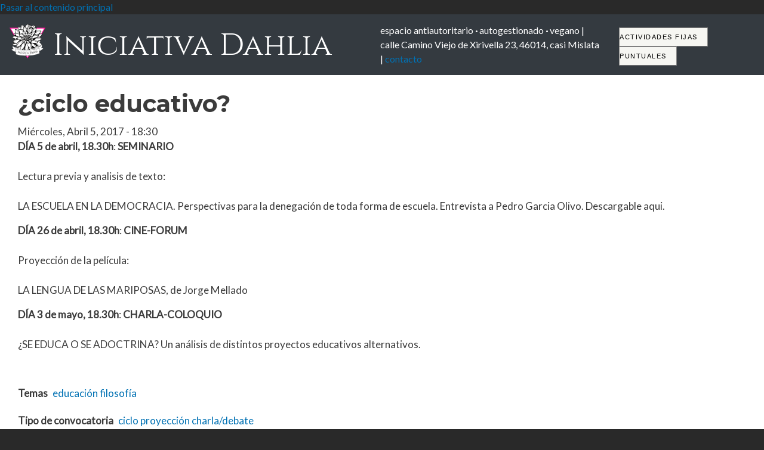

--- FILE ---
content_type: text/html; charset=UTF-8
request_url: https://la-dahlia.org/index.php/ciclo-educativo
body_size: 4240
content:
<!DOCTYPE html>
<html lang="es" dir="ltr">
  <head>
    <meta charset="utf-8" />
<meta name="Generator" content="Drupal 10 (https://www.drupal.org)" />
<meta name="MobileOptimized" content="width" />
<meta name="HandheldFriendly" content="true" />
<meta name="viewport" content="width=device-width, initial-scale=1, shrink-to-fit=no" />
<meta http-equiv="x-ua-compatible" content="ie=edge" />
<link rel="icon" href="/sites/default/files/favicon.ico" type="image/vnd.microsoft.icon" />
<link rel="canonical" href="https://la-dahlia.org/index.php/ciclo-educativo" />
<link rel="shortlink" href="https://la-dahlia.org/index.php/node/367" />

    <title>¿ciclo educativo? | Iniciativa Dahlia</title>
    <link rel="stylesheet" media="all" href="/sites/default/files/css/css_6ub4rytWXOoNJM2eHTYqPVMn7j0g7weLzD-NSFmqU9s.css?delta=0&amp;language=es&amp;theme=mislata&amp;include=eJxtkFEKwzAMQy-ULEcKTupmgdgutsvo7Vf20UHTX-nZErLDHCkVMAxFxM0VtlxAtUtqQwqMaH6Mzi1QtwEO6c_VhS_1Bk_P1j4eIlgWDFUUUxXahJHdXncqRkLe5-NO0DCvY-_LbJKwoSp4PuvJ7F9C7PVEHwoLO3zQhB56E5qd4ZabwhEqbF7f8JvxC88GhmI" />
<link rel="stylesheet" media="all" href="/sites/default/files/css/css_88uVvGC6prgfMhKNmZe11zo32SsQ-fJiUMif-2DITaI.css?delta=1&amp;language=es&amp;theme=mislata&amp;include=eJxtkFEKwzAMQy-ULEcKTupmgdgutsvo7Vf20UHTX-nZErLDHCkVMAxFxM0VtlxAtUtqQwqMaH6Mzi1QtwEO6c_VhS_1Bk_P1j4eIlgWDFUUUxXahJHdXncqRkLe5-NO0DCvY-_LbJKwoSp4PuvJ7F9C7PVEHwoLO3zQhB56E5qd4ZabwhEqbF7f8JvxC88GhmI" />
<link rel="stylesheet" media="all" href="//stackpath.bootstrapcdn.com/bootstrap/4.1.1/css/bootstrap.min.css" />
<link rel="stylesheet" media="all" href="/sites/default/files/css/css_XFZysihkx3Nq6qGO7vCW_kzPicOa_GJGjzSxcfnC6mQ.css?delta=3&amp;language=es&amp;theme=mislata&amp;include=eJxtkFEKwzAMQy-ULEcKTupmgdgutsvo7Vf20UHTX-nZErLDHCkVMAxFxM0VtlxAtUtqQwqMaH6Mzi1QtwEO6c_VhS_1Bk_P1j4eIlgWDFUUUxXahJHdXncqRkLe5-NO0DCvY-_LbJKwoSp4PuvJ7F9C7PVEHwoLO3zQhB56E5qd4ZabwhEqbF7f8JvxC88GhmI" />
<link rel="stylesheet" media="all" href="//fonts.googleapis.com/css?family=Lato:300,400,300italic,400italic" />
<link rel="stylesheet" media="all" href="//fonts.googleapis.com/css?family=Montserrat:400,700" />
<link rel="stylesheet" media="all" href="/sites/default/files/css/css_-8mwkZ-DvgELwmzdkm82zi-hVnkxwFm6x3eiQevSnT4.css?delta=6&amp;language=es&amp;theme=mislata&amp;include=eJxtkFEKwzAMQy-ULEcKTupmgdgutsvo7Vf20UHTX-nZErLDHCkVMAxFxM0VtlxAtUtqQwqMaH6Mzi1QtwEO6c_VhS_1Bk_P1j4eIlgWDFUUUxXahJHdXncqRkLe5-NO0DCvY-_LbJKwoSp4PuvJ7F9C7PVEHwoLO3zQhB56E5qd4ZabwhEqbF7f8JvxC88GhmI" />
<link rel="stylesheet" media="all" href="//use.fontawesome.com/releases/v5.13.0/css/all.css" />
<link rel="stylesheet" media="all" href="/sites/default/files/css/css_V1Bn5tn830RgKvFpnm4o6QINy8MmD-XPjdg65ARE_BM.css?delta=8&amp;language=es&amp;theme=mislata&amp;include=eJxtkFEKwzAMQy-ULEcKTupmgdgutsvo7Vf20UHTX-nZErLDHCkVMAxFxM0VtlxAtUtqQwqMaH6Mzi1QtwEO6c_VhS_1Bk_P1j4eIlgWDFUUUxXahJHdXncqRkLe5-NO0DCvY-_LbJKwoSp4PuvJ7F9C7PVEHwoLO3zQhB56E5qd4ZabwhEqbF7f8JvxC88GhmI" />
<link rel="stylesheet" media="print" href="/sites/default/files/css/css_cqE2F7NPyYxHa8JrkynFIT4usc6lQvrSNOMrPjvdkxo.css?delta=9&amp;language=es&amp;theme=mislata&amp;include=eJxtkFEKwzAMQy-ULEcKTupmgdgutsvo7Vf20UHTX-nZErLDHCkVMAxFxM0VtlxAtUtqQwqMaH6Mzi1QtwEO6c_VhS_1Bk_P1j4eIlgWDFUUUxXahJHdXncqRkLe5-NO0DCvY-_LbJKwoSp4PuvJ7F9C7PVEHwoLO3zQhB56E5qd4ZabwhEqbF7f8JvxC88GhmI" />

    
  </head>
  <body class="layout-no-sidebars page-node-367 path-node node--type-puntuales">
    <a href="#main-content" class="visually-hidden-focusable">
      Pasar al contenido principal
    </a>
    
      <div class="dialog-off-canvas-main-canvas" data-off-canvas-main-canvas>
    
<div id="page-wrapper">
  <div id="page">
    <header id="header" class="header" role="banner" aria-label="Cabecera de sitio">
                                <nav class="navbar sticky-top navbar-dark bg-dark navbar-expand-md" id="navbar-main">
                                  <a href="/index.php/" title="Inicio" rel="home" class="navbar-brand">
              <img src="/sites/default/files/logo%20dahlia%2024t200.png" alt="Inicio" class="img-fluid d-inline-block align-top" />
            Iniciativa Dahlia
    </a>
    <div id="block-mislata-bizen-block-6" class="block-content-basic block block-block-content block-block-content37ade16a-7be7-4a33-84bb-49510ccf3f30">
  
    
      <div class="content">
      
            <div class="clearfix text-formatted field field--name-body field--type-text-with-summary field--label-hidden field__item"><div>espacio antiautoritario <strong>·</strong> autogestionado <strong>·</strong> vegano |</div><div>calle Camino Viejo de Xirivella 23, 46014, casi Mislata |&nbsp;<a href="mailto:contacto@la-dahlia.org">contacto</a></div></div>
      
    </div>
  </div>
<nav role="navigation" aria-labelledby="block-tabs-menu" id="block-tabs" class="block block-menu navigation menu--tabs">
            
  <h2 class="visually-hidden" id="block-tabs-menu">Tabs</h2>
  

        
                  <ul class="clearfix nav" data-component-id="bootstrap_barrio:menu">
                    <li class="nav-item">
                <a href="/actividades-fijas" title="Actividades fijas" class="nav-link nav-link--actividades-fijas" data-drupal-link-system-path="actividades-fijas">Actividades fijas</a>
              </li>
                <li class="nav-item">
                <a href="/actividades-puntuales" title="Puntuales" class="nav-link nav-link--actividades-puntuales" data-drupal-link-system-path="actividades-puntuales">Puntuales</a>
              </li>
        </ul>
  



  </nav>


                                                  </nav>
                  </header>
          <div class="highlighted">
        <aside class="container-fluid section clearfix" role="complementary">
            <div data-drupal-messages-fallback class="hidden"></div>


        </aside>
      </div>
            <div id="main-wrapper" class="layout-main-wrapper clearfix">
              <div id="main" class="container-fluid">
          
          <div class="row row-offcanvas row-offcanvas-left clearfix">
              <main class="main-content col" id="content" role="main">
                <section class="section">
                  <a href="#main-content" id="main-content" tabindex="-1"></a>
                    <div id="block-mislata-page-title" class="block block-core block-page-title-block">
  
    
      <div class="content">
      
  <h1 class="title"><span class="field field--name-title field--type-string field--label-hidden">¿ciclo educativo?</span>
</h1>


    </div>
  </div>
<div id="block-mislata-bizen-system-main" class="block block-system block-system-main-block">
  
    
      <div class="content">
      

<article data-history-node-id="367" class="node node--type-puntuales node--promoted node--view-mode-full clearfix">
  <header>
    
        
      </header>
  <div class="node__content clearfix">
    
      <div class="field field--name-field-fecha-de-convocatoria field--type-datetime field--label-hidden field__items">
              <div class="field__item"><time datetime="2017-04-05T16:30:00Z" class="datetime">Miércoles, Abril 5, 2017 - 18:30</time>
</div>
          </div>
  
            <div class="clearfix text-formatted field field--name-body field--type-text-with-summary field--label-hidden field__item"><p><strong>DÍA 5 de abril, 18.30h</strong>:<strong> SEMINARIO</strong><br><br />
Lectura previa y analisis de texto:<br><br />
LA ESCUELA EN LA DEMOCRACIA. Perspectivas para la denegación de toda forma de escuela. Entrevista a Pedro Garcia Olivo. Descargable aqui.</p>
<p><strong>DÍA 26 de abril, 18.30h</strong>: <strong>CINE-FORUM</strong><br><br />
Proyección de la película:<br><br />
LA LENGUA DE LAS MARIPOSAS, de Jorge Mellado</p>
<p><strong>DÍA 3 de mayo, 18.30h</strong>: <strong>CHARLA-COLOQUIO</strong><br><br />
¿SE EDUCA O SE ADOCTRINA? Un análisis de distintos proyectos educativos alternativos.</p>
<p>&nbsp;</p>
</div>
      
  <div class="field field--name-field-temas field--type-entity-reference field--label-inline">
    <div class="field__label">Temas</div>
          <div class='field__items'>
              <div class="field__item"><a href="/index.php/temas/educacion" hreflang="es">educación</a></div>
          <div class="field__item"><a href="/index.php/temas/filosofia" hreflang="es">filosofía</a></div>
              </div>
      </div>

  <div class="field field--name-field-tipo-de-convocatoria field--type-entity-reference field--label-inline">
    <div class="field__label">Tipo de convocatoria</div>
          <div class='field__items'>
              <div class="field__item"><a href="/index.php/tipo/ciclo" hreflang="es">ciclo</a></div>
          <div class="field__item"><a href="/index.php/tipo/proyeccion" hreflang="es">proyección</a></div>
          <div class="field__item"><a href="/index.php/tipo/charladebate" hreflang="es">charla/debate</a></div>
              </div>
      </div>

  <div class="field field--name-field-adjunto-puntual field--type-file field--label-above">
    <div class="field__label">Adjuntos</div>
              <div class="field__item">
<span class="file file--mime-application-pdf file--application-pdf"> <a href="/index.php/sites/default/files/adjuntos/amanecer_.pdf" type="application/pdf">amanecer_.pdf</a></span>
</div>
          </div>



  </div>
</article>

    </div>
  </div>


                </section>
              </main>
                                  </div>
        </div>
          </div>
        <footer class="site-footer">
              <div class="container-fluid">
                                <div class="site-footer__bottom">
                <section class="row region region-footer-fifth">
    <div class="search-block-form block block-search block-search-form-block" data-drupal-selector="search-block-form" id="block-mislata-bizen-search-form" role="search">
  
    
    <div class="content container-inline">
        <div class="content container-inline">
      <form action="/index.php/search/node" method="get" id="search-block-form" accept-charset="UTF-8" class="search-form search-block-form form-row">
  




        
  <div class="js-form-item js-form-type-search form-type-search js-form-item-keys form-item-keys form-no-label mb-3">
          <label for="edit-keys" class="visually-hidden">Buscar</label>
                    <input title="Escriba lo que quiere buscar." data-drupal-selector="edit-keys" type="search" id="edit-keys" name="keys" value="" size="15" maxlength="128" class="form-search form-control" />

                      </div>


                    <fieldset  data-drupal-selector="edit-captcha" class="captcha captcha-type-challenge--math" data-nosnippet>
          <legend class="captcha__title js-form-required form-required">
            CAPTCHA
          </legend>
                  <div class="captcha__element">
            <input data-drupal-selector="edit-captcha-sid" type="hidden" name="captcha_sid" value="1142622" class="form-control" />
<input data-drupal-selector="edit-captcha-token" type="hidden" name="captcha_token" value="Fw6_M0CEB-s8lGoV7xjkNa0Yja_4E4H1BRSqSHfMwdQ" class="form-control" />






  <div class="js-form-item js-form-type-textfield form-type-textfield js-form-item-captcha-response form-item-captcha-response mb-3">
          <label for="edit-captcha-response" class="js-form-required form-required">Math question (18 + 0 =)</label>
                    <input autocomplete="off" data-drupal-selector="edit-captcha-response" aria-describedby="edit-captcha-response--description" type="text" id="edit-captcha-response" name="captcha_response" value="" size="4" maxlength="2" class="required form-control" required="required" aria-required="true" />

                          <small id="edit-captcha-response--description" class="description text-muted">
        Resuelva este simple problema matemático y escriba la solución; por ejemplo: Para 1+3, escriba 4.
      </small>
      </div>

          </div>
                      <div class="captcha__description description">Esta pregunta es para comprobar si usted es un visitante humano y prevenir envíos de spam automatizado.</div>
                              </fieldset>
            <div data-drupal-selector="edit-actions" class="form-actions js-form-wrapper form-wrapper mb-3" id="edit-actions"><button data-drupal-selector="edit-submit" type="submit" id="edit-submit" value="Buscar" class="button js-form-submit form-submit btn btn-primary">Buscar</button>
</div>

</form>

    </div>
  
  </div>
</div>

  </section>

            </div>
                  </div>
          </footer>
  </div>
</div>

  </div>

    
    <script type="application/json" data-drupal-selector="drupal-settings-json">{"path":{"baseUrl":"\/index.php\/","pathPrefix":"","currentPath":"node\/367","currentPathIsAdmin":false,"isFront":false,"currentLanguage":"es"},"pluralDelimiter":"\u0003","suppressDeprecationErrors":true,"ajaxTrustedUrl":{"\/index.php\/search\/node":true},"user":{"uid":0,"permissionsHash":"eb017e79dca8ee38668aaad88707f88c49f77b72fb0887d046fb5cc6ecdfebb8"}}</script>
<script src="/sites/default/files/js/js_6LYRXYFlTVcZJDSsZ2lTVlvVCqECaym12AW46yK-3Nw.js?scope=footer&amp;delta=0&amp;language=es&amp;theme=mislata&amp;include=eJxLys8vKS4pSiyIT0osKsrM10_PyU9KzNEtLqnMycxL18nNLM5JLEnUT4KrS07Jg4uiKgYAk-AeOg"></script>
<script src="//cdnjs.cloudflare.com/ajax/libs/popper.js/1.14.3/umd/popper.min.js"></script>
<script src="//stackpath.bootstrapcdn.com/bootstrap/4.1.1/js/bootstrap.min.js"></script>
<script src="/sites/default/files/js/js_1_yv0X7VszvTzOvdoYkmDyOQaKgv_WV-C94fjH8YhzI.js?scope=footer&amp;delta=3&amp;language=es&amp;theme=mislata&amp;include=eJxLys8vKS4pSiyIT0osKsrM10_PyU9KzNEtLqnMycxL18nNLM5JLEnUT4KrS07Jg4uiKgYAk-AeOg"></script>

  </body>
</html>


--- FILE ---
content_type: text/css
request_url: https://la-dahlia.org/sites/default/files/css/css_XFZysihkx3Nq6qGO7vCW_kzPicOa_GJGjzSxcfnC6mQ.css?delta=3&language=es&theme=mislata&include=eJxtkFEKwzAMQy-ULEcKTupmgdgutsvo7Vf20UHTX-nZErLDHCkVMAxFxM0VtlxAtUtqQwqMaH6Mzi1QtwEO6c_VhS_1Bk_P1j4eIlgWDFUUUxXahJHdXncqRkLe5-NO0DCvY-_LbJKwoSp4PuvJ7F9C7PVEHwoLO3zQhB56E5qd4ZabwhEqbF7f8JvxC88GhmI
body_size: 2937
content:
/* @license GPL-2.0-or-later https://www.drupal.org/licensing/faq */
h1,h2,h3,h4,h5,h6{font-family:'OpenSansRegular';}h3{font-size:2.571em;}@font-face{font-family:'eb_garamondregular';src:url(/themes/custom/mislata/fonts/ebgaramond-regular-webfont.eot);}@font-face{font-family:'eb_garamondregular';src:url(/themes/custom/mislata/fonts/ebgaramond-regular-webfont.ttf) format('truetype'),url(/themes/custom/mislata/fonts/ebgaramond-regular-webfont.svg#eb_garamondregular) 
 format('svg'),url(/themes/custom/mislata/fonts/ebgaramond-regular-webfont.woff) format('woff');font-weight:normal;font-style:normal;}@font-face{font-family:'cinzelregular';src:url(/themes/custom/mislata/fonts/Cinzel-Regular-webfont.eot);}@font-face{font-family:'cinzelregular';src:url(/themes/custom/mislata/fonts/Cinzel-Regular-webfont.ttf) format('truetype'),url(/themes/custom/mislata/fonts/Cinzel-Regular-webfont.svg#xcinzelregular) 
 format('svg'),url(/themes/custom/mislata/fonts/Cinzel-Regular-webfont.woff) format('woff');font-weight:normal;font-style:normal;}@font-face{font-family:'im_fell_french_canon';src:url(/themes/custom/mislata/fonts/imfefcit28p-webfont.eot);src:url(/themes/custom/mislata/fonts/imfefcit28p-webfont.eot#iefix) format('embedded-opentype'),url(/themes/custom/mislata/fonts/imfefcit28p-webfont.woff) format('woff'),url(/themes/custom/mislata/fonts/imfefcit28p-webfont.ttf) format('truetype'),url(/themes/custom/mislata/fonts/imfefcit28p-webfont.svg#im_fell_french_canonitalic) format('svg');font-weight:normal;font-style:italic;}@font-face{font-family:'yanone_kaffeesatz';src:url(/themes/custom/mislata/fonts/yanonekaffeesatz-light-webfont.eot);src:url(/themes/custom/mislata/fonts/yanonekaffeesatz-light-webfont.eot#iefix) format('embedded-opentype'),url(/themes/custom/mislata/fonts/yanonekaffeesatz-light-webfont.woff) format('woff'),url(/themes/custom/mislata/fonts/yanonekaffeesatz-light-webfont.ttf) format('truetype'),url(/themes/custom/mislata/fonts/yanonekaffeesatz-light-webfont.svg#yanone_kaffeesatzlight) format('svg');font-weight:normal;font-style:normal;}@font-face{font-family:'communistitalic';src:url(/themes/custom/mislata/fonts/COMMI___-webfont.eot);src:url(/themes/custom/mislata/fonts/vCOMMI___-webfont.eot#iefix) format('embedded-opentype'),url(/themes/custom/mislata/fonts/COMMI___-webfont.woff) format('woff'),url(/themes/custom/mislata/fonts/COMMI___-webfont.ttf) format('truetype'),url(/themes/custom/mislata/fonts/COMMI___-webfont.svg#communistitalic) format('svg');font-weight:normal;font-style:normal;}@font-face{font-family:'OpenSansLight';src:url(/themes/custom/mislata/fonts/OpenSans-Light-webfont.eot);src:url(/themes/custom/mislata/fonts/OpenSans-Light-webfont.eot#iefix) 
format('embedded-opentype'),url(/themes/custom/mislata/fonts/OpenSans-Light-webfont.woff) format('woff'),url(/themes/custom/mislata/fonts/OpenSans-Light-webfont.ttf) format('truetype'),url(/themes/custom/mislata/fonts/OpenSans-Light-webfont.svg#OpenSansLight) format('svg');font-weight:normal;font-style:normal;}@font-face{font-family:'OpenSansLightItalic';src:url(/themes/custom/mislata/css/fonts/OpenSans-LightItalic-webfont.eot);src:url(/themes/custom/mislata/css/fonts/OpenSans-LightItalic-webfont.eot#iefix) 
format('embedded-opentype'),url(/themes/custom/mislata/css/fonts/OpenSans-LightItalic-webfont.woff) format('woff'),url(/themes/custom/mislata/css/fonts/OpenSans-LightItalic-webfont.ttf) format('truetype'),url(/themes/custom/mislata/css/fonts/OpenSans-LightItalic-webfont.svg#OpenSansLightItalic) 
format('svg');font-weight:normal;font-style:italic;}@font-face{font-family:'OpenSansRegular';src:url(/themes/custom/mislata/fonts/OpenSans-Regular-webfont.eot);src:url(/themes/custom/mislata/fonts/OpenSans-Regular-webfont.eot#iefix) 
format('embedded-opentype'),url(/themes/custom/mislata/fonts/OpenSans-Regular-webfont.woff) format('woff'),url(/themes/custom/mislata/fonts/OpenSans-Regular-webfont.ttf) format('truetype'),url(/themes/custom/mislata/fonts/OpenSans-Regular-webfont.svg#OpenSansRegular) 
format('svg');font-weight:normal;font-style:normal;}@font-face{font-family:'OpenSansItalic';src:url(/themes/custom/mislata/fonts/OpenSans-Italic-webfont.eot);src:url(/themes/custom/mislata/fonts/OpenSans-Italic-webfont.eot#iefix) 
format('embedded-opentype'),url(/themes/custom/mislata/fonts/OpenSans-Italic-webfont.woff) format('woff'),url(/themes/custom/mislata/fonts/OpenSans-Italic-webfont.ttf) format('truetype'),url(/themes/custom/mislata/fonts/OpenSans-Italic-webfont.svg#OpenSansItalic) 
format('svg');font-weight:normal;font-style:italic;}@font-face{font-family:'OpenSansSemibold';src:url(/themes/custom/mislata/css/fonts/OpenSans-Semibold-webfont.eot);src:url(/themes/custom/mislata/css/fonts/OpenSans-Semibold-webfont.eot#iefix) 
format('embedded-opentype'),url(/themes/custom/mislata/css/fonts/OpenSans-Semibold-webfont.woff) format('woff'),url(/themes/custom/mislata/css/fonts/OpenSans-Semibold-webfont.ttf) format('truetype'),url(/themes/custom/mislata/css/fonts/OpenSans-Semibold-webfont.svg#OpenSansSemibold) 
format('svg');font-weight:bold;font-style:normal;}@font-face{font-family:'OpenSansSemiboldItalic';src:url(/themes/custom/mislata/css/fonts/OpenSans-SemiboldItalic-webfont.eot);src:url(/themes/custom/mislata/css/fonts/OpenSans-SemiboldItalic-webfont.eot#iefix) 
format('embedded-opentype'),url(/themes/custom/mislata/css/fonts/OpenSans-SemiboldItalic-webfont.woff) format('woff'),url(/themes/custom/mislata/css/fonts/OpenSans-SemiboldItalic-webfont.ttf) format('truetype'),url(/themes/custom/mislata/css/fonts/OpenSans-SemiboldItalic-webfont.svg#OpenSansSemiboldItalic) 
format('svg');font-weight:bold;font-style:italic;}@font-face{font-family:'OpenSansBold';src:url(/themes/custom/mislata/css/fonts/OpenSans-Bold-webfont.eot);src:url(/themes/custom/mislata/css/fonts/OpenSans-Bold-webfont.eot#iefix) 
format('embedded-opentype'),url(/themes/custom/mislata/css/fonts/OpenSans-Bold-webfont.woff) format('woff'),url(/themes/custom/mislata/css/fonts/OpenSans-Bold-webfont.ttf) format('truetype'),url(/themes/custom/mislata/css/fonts/OpenSans-Bold-webfont.svg#OpenSansBold) format('svg');font-weight:bold;font-style:normal;}@font-face{font-family:'OpenSansBoldItalic';src:url(/themes/custom/mislata/css/fonts/OpenSans-BoldItalic-webfont.eot);src:url(/themes/custom/mislata/css/fonts/OpenSans-BoldItalic-webfont.eot#iefix) 
format('embedded-opentype'),url(/themes/custom/mislata/css/fonts/OpenSans-BoldItalic-webfont.woff) format('woff'),url(/themes/custom/mislata/css/fonts/OpenSans-BoldItalic-webfont.ttf) format('truetype'),url(/themes/custom/mislata/css/fonts/OpenSans-BoldItalic-webfont.svg#OpenSansBoldItalic) 
format('svg');font-weight:bold;font-style:italic;}@font-face{font-family:'OpenSansExtrabold';src:url(/themes/custom/mislata/css/fonts/OpenSans-ExtraBold-webfont.eot);src:url(/themes/custom/mislata/css/fonts/OpenSans-ExtraBold-webfont.eot#iefix) 
format('embedded-opentype'),url(/themes/custom/mislata/css/fonts/OpenSans-ExtraBold-webfont.woff) format('woff'),url(/themes/custom/mislata/css/fonts/OpenSans-ExtraBold-webfont.ttf) format('truetype'),url(/themes/custom/mislata/css/fonts/OpenSans-ExtraBold-webfont.svg#OpenSansExtrabold) 
format('svg');font-weight:bold;font-style:normal;}@font-face{font-family:'OpenSansExtraboldItalic';src:url(/themes/custom/mislata/css/fonts/OpenSans-ExtraBoldItalic-webfont.eot);src:url(/themes/custom/mislata/css/fonts/OpenSans-ExtraBoldItalic-webfont.eot#iefix) 
format('embedded-opentype'),url(/themes/custom/mislata/css/fonts/OpenSans-ExtraBoldItalic-webfont.woff) format('woff'),url(/themes/custom/mislata/css/fonts/OpenSans-ExtraBoldItalic-webfont.ttf) format('truetype'),url(/themes/custom/mislata/css/fonts/OpenSans-ExtraBoldItalic-webfont.svg#OpenSansExtraboldItalic) 
format('svg');font-weight:bold;font-style:italic;}@font-face{font-family:'Source Sans';src:url(/themes/custom/mislata/fonts/SourceSansPro-Bold-webfont.eot);src:url(/themes/custom/mislata/fonts/SourceSansPro-Bold-webfont.eot#iefix) 
format('embedded-opentype'),url(/themes/custom/mislata/fonts/SourceSansPro-Bold-webfont.woff) format('woff'),url(/themes/custom/mislata/fonts/SourceSansPro-Bold-webfont.ttf) format('truetype'),url(/themes/custom/mislata/fonts/SourceSansPro-Bold-webfont.svg#SourceSansProBold) 
format('svg');font-weight:bold;font-style:normal;}@font-face{font-family:'Source Sans';src:url(/themes/custom/mislata/fonts/SourceSansPro-BoldIt-webfont.eot);src:url(/themes/custom/mislata/fonts/SourceSansPro-BoldIt-webfont.eot#iefix) 
format('embedded-opentype'),url(/themes/custom/mislata/fonts/SourceSansPro-BoldIt-webfont.woff) format('woff'),url(/themes/custom/mislata/fonts/SourceSansPro-BoldIt-webfont.ttf) format('truetype'),url(/themes/custom/mislata/fonts/SourceSansPro-BoldIt-webfont.svg#SourceSansProBoldItalic) 
format('svg');font-weight:bold;font-style:italic;}@font-face{font-family:'Source Sans';src:url(/themes/custom/mislata/fonts/SourceSansPro-Regular-webfont.eot);src:url(/themes/custom/mislata/fonts/SourceSansPro-Regular-webfont.eot#iefix) 
format('embedded-opentype'),url(/themes/custom/mislata/fonts/SourceSansPro-Regular-webfont.woff) format('woff'),url(/themes/custom/mislata/fonts/SourceSansPro-Regular-webfont.ttf) format('truetype'),url(/themes/custom/mislata/fonts/SourceSansPro-Regular-webfont.svg#SourceSansProRegular) 
format('svg');font-weight:normal;font-style:normal;}@font-face{font-family:'Source Sans';src:url(/themes/custom/mislata/fonts/SourceSansPro-It-webfont.eot);src:url(/themes/custom/mislata/fonts/SourceSansPro-It-webfont.eot#iefix) 
format('embedded-opentype'),url(/themes/custom/mislata/fonts/SourceSansPro-It-webfont.woff) format('woff'),url(/themes/custom/mislata/fonts/SourceSansPro-It-webfont.ttf) format('truetype'),url(/themes/custom/mislata/fonts/SourceSansPro-It-webfont.svg#SourceSansProItalic) 
format('svg');font-weight:normal;font-style:italic;}
.navbar-brand{font-size:4vw;font-family:'cinzelregular';text-decoration:none;font-weight:normal;color:#000055;letter-spacing:3;}.navbar-brand img{max-width:10%;}#search-block-form{display:block ruby;}#block-mislata-bizen-block-6{color:white;}.card-body img{display:none;visibility:hidden;}.card-header{padding:0 0 !important;padding-right:0px !important;padding-left:0px !important;background-color:rgba(0,0,0,.03);border-bottom:1px solid rgba(0,0,0,.125);text-align:center;font-size:2em;font-weight:300;color:#181818;}.card-group > .card + .card{margin-left:0;border-left-color:rgba(0,0,0,0.125);border:1px solid rgba(0,0,0,.125);}.card a{display:inline-flex;}.card a img{padding-top:15px;padding-bottom:15px;align-self:center;flex-shrink:0;}.card{padding-bottom:1em;}.card-group > .card{-ms-flex:1 0 %)%;flex:1 0 50%;margin-bottom:0;}div.card a{align-self:center;}#block-tabs{padding-left:7px;padding-top:5px;}#block-tabs .nav-link{background-color:rgb(246,246,242);padding-right:1rem;border:1px solid gray;margin-right:5px;color:black;}#header > div:nth-child(1){display:none;}.node--type-puntuales div.field__label,.node--type-puntuales div.field__items{display:inline-flex;}.node--type-puntuales div.field__item{padding-right:3px;}.node--type-puntuales .field--name-field-temas,.node--type-puntuales .field--name-field-tipo-de-convocatoria{font-variant:super;}.node--type-puntuales .field--name-field-temas .field__label,.node--type-puntuales .field--name-field-tipo-de-convocatoria .field__label{font-weight:bold;}.node--type-puntuales.node--promoted.node--view-mode-teaser div.node__content.clearfix div.inline__links{float:right;}.node-readmore:before{content:"...";}.node-readmore a{color:grey;}.page-view-taxonomy-term h1.title{font-variant:small-caps;}footer.site-footer div.container{margin-top:1.5rem;padding-top:1.5rem;}.nav > li > a,#block-contacto div.p a{padding:7px 0;position:relative;display:inline-block;text-align:center;color:#606060;text-decoration:none;text-transform:uppercase;margin:0;font-family:Oswald,sans-serif !important;font-size:11px;letter-spacing:1.5px;background-color:transparent;-webkit-transition:color 0.15s ease-out,text-decoration 0.15s ease-out,background-color 0.15s ease-out;-moz-transition:color 0.15s ease-out,text-decoration 0.15s ease-out,background-color 0.15s ease-out;transition:color 0.15s ease-out,text-decoration 0.15s ease-out,background-color 0.15s ease-out;}.nav > li > a:focus{background-color:transparent !important;}.node--type-puntuales p img.align-left{display:none;visibility:hidden;}html.inputtypes-search.inputtypes-tel.inputtypes-url.inputtypes-email.no-inputtypes-datetime.inputtypes-date.no-inputtypes-month.no-inputtypes-week.inputtypes-time.no-inputtypes-datetime-local.inputtypes-number.inputtypes-range.inputtypes-color.details.no-touchevents.js body.toolbar-tray-open.toolbar-horizontal.toolbar-fixed.layout-no-sidebars.page-node-489.user-logged-in.path-node.node--type-puntuales div.dialog-off-canvas-main-canvas div#page-wrapper div#page div#main-wrapper.layout-main-wrapper.clearfix div#main.container div.row.row-offcanvas.row-offcanvas-left.clearfix main#content.main-content.col section.section div#block-mislata-bizen-system-main.block.block-system.block-system-main-block div.content article.contextual-region.node.node--type-puntuales.node--promoted.node--view-mode-full.clearfix div.node__content.clearfix div.clearfix.text-formatted.field.field--name-body.field--type-text-with-summary.field--label-hidden.field__item.quickedit-field img.align-left{display:none;visibility:hidden;}#views-bootstrap-frontpage-page-1.grid.views-view-grid div.row div.col-12.col-sm-12.col-md-12.col-lg-6.col-xl-4 div.views-field.views-field-body div.field-content img.align-left{display:none;visibility:hidden;}html.inputtypes-search.inputtypes-tel.inputtypes-url.inputtypes-email.no-inputtypes-datetime.inputtypes-date.no-inputtypes-month.no-inputtypes-week.inputtypes-time.no-inputtypes-datetime-local.inputtypes-number.inputtypes-range.inputtypes-color.details.no-touchevents.js body.toolbar-tray-open.toolbar-horizontal.toolbar-fixed.layout-no-sidebars.page-node-501.user-logged-in.path-node.node--type-puntuales div.dialog-off-canvas-main-canvas div#page-wrapper div#page div#main-wrapper.layout-main-wrapper.clearfix div#main.container-fluid div.row.row-offcanvas.row-offcanvas-left.clearfix main#content.main-content.col section.section div#block-mislata-bizen-system-main.block.block-system.block-system-main-block div.content article.contextual-region.node.node--type-puntuales.node--promoted.node--view-mode-full.clearfix div.node__content.clearfix div.clearfix.text-formatted.field.field--name-body.field--type-text-with-summary.field--label-hidden.field__item.quickedit-field p img.align-left{display:none;visibility:hidden;}#block-mislata-bizen-system-main  article .field--name-body .field--type-text-with-summary img.align-left,#views-bootstrap-frontpage-page-1 .views-field-body > img.align-left,#views-bootstrap-frontpage-page-1 .views-field-body div.field-content p img{display:none;visibility:hidden;}#views-bootstrap-frontpage-page-1.grid.views-view-grid div.row div.col-12.col-sm-12.col-md-12.col-lg-6.col-xl-4 div.views-field.views-field-field-cartel div.field-content a img{max-width:28vw;margin:auto;}#views-bootstrap-frontpage-page-1 .views-field-field-cartel .field-content{margin:auto;max-width:100%;}#views-bootstrap-frontpage-page-1 .col-12.col-sm-12.col-md-12.col-lg-6.col-xl-4 div.views-field.views-field-field-cartel{margin:auto;max-width:100%;text-align:center;}#views-bootstrap-frontpage-page-1 .views-field-title .field-content a{font-size:2rem;font-family:serif;text-decoration:none;color:#000;}#views-bootstrap-frontpage-page-1 .views-field-title{text-align:center;}#views-bootstrap-frontpage-page-1 .views-field-field-fecha-de-convocatoria div.field-content{text-align:center;padding-top:1rem;font-style:italic;font-family:serif;font-size:1.5rem;padding-top:1rem;padding-bottom:1rem;}.row{margin:auto;padding-bottom:1.5rem;padding-top:1.5rem;}#views-bootstrap-frontpage-page-1 .row{margin:auto;padding-bottom:1.5rem;padding-top:1.5rem;}#views-bootstrap-frontpage-page-1{align-items:center;}.col-12,.col-sm-12,.col-md-12,.col-lg-6,.col-xl-4{padding-bottom:2rem;padding-top:2rem;border-radius:25px;border:2px solid grey;padding:20px;}.view-id-frontpage .views-field-body div.field-content p{font-family:serif;font-size:1.5rem;}@media only screen and (max-width:600px){.card a img{max-height:50vh;align-self:center;flex-shrink:0;}#block-mislata-bizen-block-6{font-size:0.9rem;}.site-footer__bottom .block{clear:both;}.navbar-brand{font-size:200%;}#views-bootstrap-frontpage-page-1.grid.views-view-grid div.row div.col-12.col-sm-12.col-md-12.col-lg-6.col-xl-4 div.views-field.views-field-field-cartel div.field-content a img{max-width:65vw;margin:auto;}.row{padding-bottom:2rem;padding-top:0;}.view-id-frontpage .views-field-body div.field-content p{font-family:serif;font-size:1.2rem;}}
body{color:#3b3b3b;background:#292929;}#page,#main-wrapper,.region-primary-menu .menu-item a.is-active,.region-primary-menu .menu-item--active-trail a{background:#fff;}.tabs ul.primary li a.is-active{background-color:#fff;}.tabs ul.primary li.is-active a{background-color:#fff;border-bottom-color:#fff;}#navbar-top{background-color:#055a8e;}#navbar-main{background-color:#1d84c3;}a,.link{color:#0071b3;}a:hover,a:focus,.link:hover,.link:focus{color:#018fe2;}a:active,.link:active{color:#23aeff;}.page-item.active .page-link{background-color:#0071b3;border-color:#0071b3;}.page-link,.page-link:hover{color:#0071b3;}.sidebar .block{background-color:#f6f6f2;border-color:#f9f9f9;}.btn-primary{background-color:#007bff;border-color:#007bff;}.btn-primary:hover,.btn-primary:focus{background-color:#0256b1;}.site-footer{background:#292929;}.region-header,.region-header a,.region-header li a.is-active,.region-header .site-branding__text,.region-header .site-branding,.region-header .site-branding__text a,.region-header .site-branding a,.region-secondary-menu .menu-item a,.region-secondary-menu .menu-item a.is-active{color:#fffeff;}[dir="rtl"] .color-form .color-palette{margin-left:0;margin-right:20px;}[dir="rtl"] .color-form .form-item label{float:right;}[dir="rtl"] .color-form .color-palette .lock{right:-20px;left:0;}
.content img{max-width:100%;height:auto;}
body,p,a,li{font-family:'Lato',arial,sans-serif;-webkit-font-smoothing:antialiased;-moz-osx-font-smoothing:grayscale;}h1,h2,h3,h4,h5,h6,h1 a,h2 a,h3 a{font-family:'Montserrat',sans-serif;font-weight:700;}


--- FILE ---
content_type: text/css
request_url: https://la-dahlia.org/sites/default/files/css/css_V1Bn5tn830RgKvFpnm4o6QINy8MmD-XPjdg65ARE_BM.css?delta=8&language=es&theme=mislata&include=eJxtkFEKwzAMQy-ULEcKTupmgdgutsvo7Vf20UHTX-nZErLDHCkVMAxFxM0VtlxAtUtqQwqMaH6Mzi1QtwEO6c_VhS_1Bk_P1j4eIlgWDFUUUxXahJHdXncqRkLe5-NO0DCvY-_LbJKwoSp4PuvJ7F9C7PVEHwoLO3zQhB56E5qd4ZabwhEqbF7f8JvxC88GhmI
body_size: 87
content:
/* @license GPL-2.0-or-later https://www.drupal.org/licensing/faq */
.alert-success{color:white;background-color:#333;border-left:#28a745 15px solid;}.alert-warning{color:white;background-color:#333;border-left:#ff8800 15px solid;}.alert-danger{color:white;background-color:#333;border-left:#cc0000 15px solid;}.alert-dismissible .btn-close{opacity:0.6;}


--- FILE ---
content_type: text/javascript
request_url: https://la-dahlia.org/sites/default/files/js/js_1_yv0X7VszvTzOvdoYkmDyOQaKgv_WV-C94fjH8YhzI.js?scope=footer&delta=3&language=es&theme=mislata&include=eJxLys8vKS4pSiyIT0osKsrM10_PyU9KzNEtLqnMycxL18nNLM5JLEnUT4KrS07Jg4uiKgYAk-AeOg
body_size: 45
content:
/* @license GPL-2.0-or-later https://www.drupal.org/licensing/faq */
(function($,Drupal){'use strict';Drupal.behaviors.mislata={attach:function(context,settings){}};})(jQuery,Drupal);;
